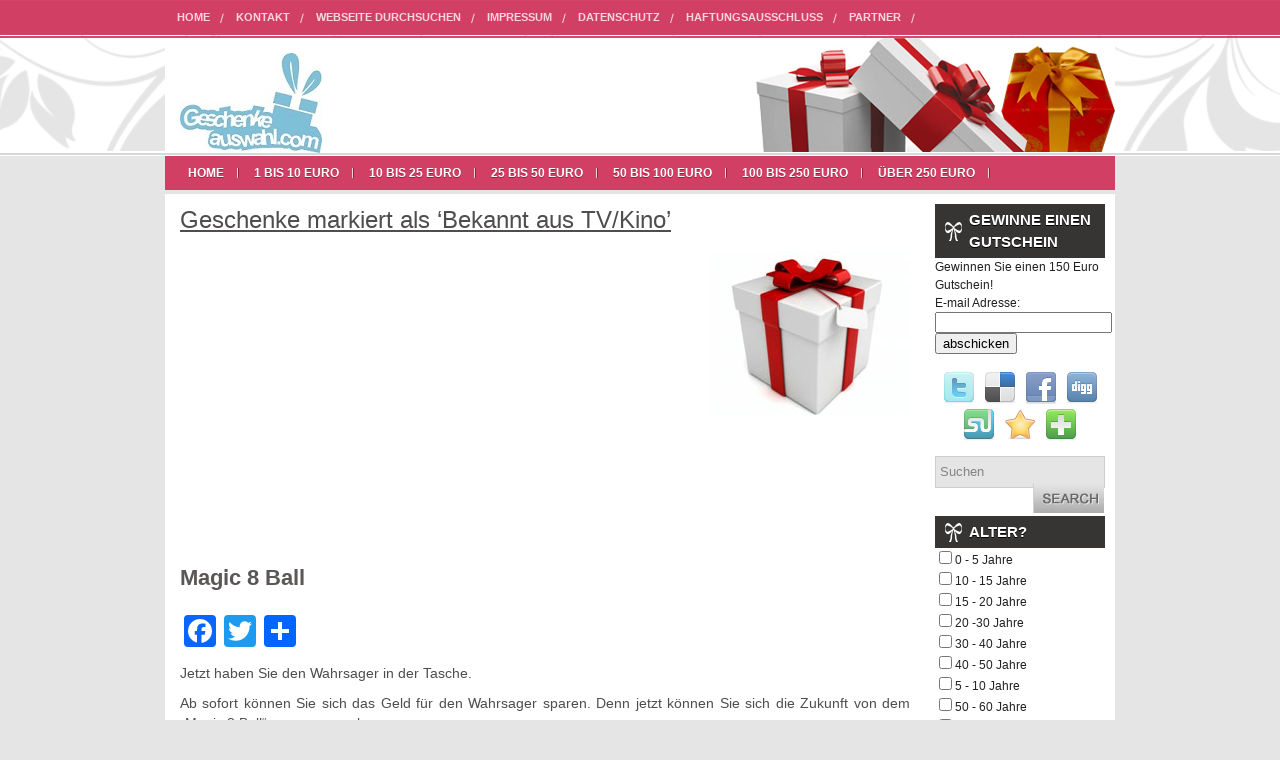

--- FILE ---
content_type: text/html; charset=UTF-8
request_url: https://geschenkeauswahl.com/tag/bekannt-aus-tv-kino/
body_size: 21994
content:
<!DOCTYPE html PUBLIC "-//W3C//DTD XHTML 1.0 Transitional//EN" "http://www.w3.org/TR/xhtml1/DTD/xhtml1-transitional.dtd"><html xmlns="http://www.w3.org/1999/xhtml" dir="ltr" lang="de" prefix="og: https://ogp.me/ns#">

<head profile="http://gmpg.org/xfn/11">

<meta http-equiv="Content-Type" content="text/html; charset=UTF-8" />

<meta name="7963a10a122e925" content="733ce9240ad6e5d01f577c542957e0fc" />
<meta name="verification" content="dc48628961bfb45171c95554f4051f17" />


<link rel="stylesheet" href="https://geschenkeauswahl.com/wp-content/themes/iGifts/css/screen.css" type="text/css" media="screen, projection" />
<link rel="stylesheet" href="https://geschenkeauswahl.com/wp-content/themes/iGifts/css/print.css" type="text/css" media="print" />
<!--[if IE]><link rel="stylesheet" href="https://geschenkeauswahl.com/wp-content/themes/iGifts/css/ie.css" type="text/css" media="screen, projection"><![endif]-->
<link rel="stylesheet" href="https://geschenkeauswahl.com/wp-content/themes/iGifts/style.css" type="text/css" media="screen" />
<!--[if IE 6]>
	<script src="https://geschenkeauswahl.com/wp-content/themes/iGifts/js/pngfix.js"></script>
<![endif]--> 
<link rel="alternate" type="application/rss+xml" title="Geschenke Auswahl RSS Feed" href="https://geschenkeauswahl.com/feed/" />
<link rel="alternate" type="application/atom+xml" title="Geschenke Auswahl Atom Feed" href="https://geschenkeauswahl.com/feed/atom/" />
<link rel="pingback" href="https://geschenkeauswahl.com/xmlrpc.php" />



		<!-- All in One SEO 4.6.6 - aioseo.com -->
		<title>Bekannt aus TV/Kino | Geschenke Auswahl</title>
		<meta name="robots" content="max-image-preview:large" />
		<link rel="canonical" href="https://geschenkeauswahl.com/tag/bekannt-aus-tv-kino/" />
		<link rel="next" href="https://geschenkeauswahl.com/tag/bekannt-aus-tv-kino/page/2/" />
		<meta name="generator" content="All in One SEO (AIOSEO) 4.6.6" />
		<script type="application/ld+json" class="aioseo-schema">
			{"@context":"https:\/\/schema.org","@graph":[{"@type":"BreadcrumbList","@id":"https:\/\/geschenkeauswahl.com\/tag\/bekannt-aus-tv-kino\/#breadcrumblist","itemListElement":[{"@type":"ListItem","@id":"https:\/\/geschenkeauswahl.com\/#listItem","position":1,"name":"Zu Hause","item":"https:\/\/geschenkeauswahl.com\/","nextItem":"https:\/\/geschenkeauswahl.com\/tag\/bekannt-aus-tv-kino\/#listItem"},{"@type":"ListItem","@id":"https:\/\/geschenkeauswahl.com\/tag\/bekannt-aus-tv-kino\/#listItem","position":2,"name":"Bekannt aus TV\/Kino","previousItem":"https:\/\/geschenkeauswahl.com\/#listItem"}]},{"@type":"CollectionPage","@id":"https:\/\/geschenkeauswahl.com\/tag\/bekannt-aus-tv-kino\/#collectionpage","url":"https:\/\/geschenkeauswahl.com\/tag\/bekannt-aus-tv-kino\/","name":"Bekannt aus TV\/Kino | Geschenke Auswahl","inLanguage":"de-DE","isPartOf":{"@id":"https:\/\/geschenkeauswahl.com\/#website"},"breadcrumb":{"@id":"https:\/\/geschenkeauswahl.com\/tag\/bekannt-aus-tv-kino\/#breadcrumblist"}},{"@type":"Organization","@id":"https:\/\/geschenkeauswahl.com\/#organization","name":"Geschenke Auswahl","description":"Idee f\u00fcr ein originelles Geschenk gesucht?","url":"https:\/\/geschenkeauswahl.com\/"},{"@type":"WebSite","@id":"https:\/\/geschenkeauswahl.com\/#website","url":"https:\/\/geschenkeauswahl.com\/","name":"Geschenke Auswahl","description":"Idee f\u00fcr ein originelles Geschenk gesucht?","inLanguage":"de-DE","publisher":{"@id":"https:\/\/geschenkeauswahl.com\/#organization"}}]}
		</script>
		<!-- All in One SEO -->

<link rel='dns-prefetch' href='//static.addtoany.com' />
<link rel="alternate" type="application/rss+xml" title="Geschenke Auswahl &raquo; Bekannt aus TV/Kino Schlagwort-Feed" href="https://geschenkeauswahl.com/tag/bekannt-aus-tv-kino/feed/" />
<script type="text/javascript">
/* <![CDATA[ */
window._wpemojiSettings = {"baseUrl":"https:\/\/s.w.org\/images\/core\/emoji\/14.0.0\/72x72\/","ext":".png","svgUrl":"https:\/\/s.w.org\/images\/core\/emoji\/14.0.0\/svg\/","svgExt":".svg","source":{"concatemoji":"https:\/\/geschenkeauswahl.com\/wp-includes\/js\/wp-emoji-release.min.js?ver=6.4.7"}};
/*! This file is auto-generated */
!function(i,n){var o,s,e;function c(e){try{var t={supportTests:e,timestamp:(new Date).valueOf()};sessionStorage.setItem(o,JSON.stringify(t))}catch(e){}}function p(e,t,n){e.clearRect(0,0,e.canvas.width,e.canvas.height),e.fillText(t,0,0);var t=new Uint32Array(e.getImageData(0,0,e.canvas.width,e.canvas.height).data),r=(e.clearRect(0,0,e.canvas.width,e.canvas.height),e.fillText(n,0,0),new Uint32Array(e.getImageData(0,0,e.canvas.width,e.canvas.height).data));return t.every(function(e,t){return e===r[t]})}function u(e,t,n){switch(t){case"flag":return n(e,"\ud83c\udff3\ufe0f\u200d\u26a7\ufe0f","\ud83c\udff3\ufe0f\u200b\u26a7\ufe0f")?!1:!n(e,"\ud83c\uddfa\ud83c\uddf3","\ud83c\uddfa\u200b\ud83c\uddf3")&&!n(e,"\ud83c\udff4\udb40\udc67\udb40\udc62\udb40\udc65\udb40\udc6e\udb40\udc67\udb40\udc7f","\ud83c\udff4\u200b\udb40\udc67\u200b\udb40\udc62\u200b\udb40\udc65\u200b\udb40\udc6e\u200b\udb40\udc67\u200b\udb40\udc7f");case"emoji":return!n(e,"\ud83e\udef1\ud83c\udffb\u200d\ud83e\udef2\ud83c\udfff","\ud83e\udef1\ud83c\udffb\u200b\ud83e\udef2\ud83c\udfff")}return!1}function f(e,t,n){var r="undefined"!=typeof WorkerGlobalScope&&self instanceof WorkerGlobalScope?new OffscreenCanvas(300,150):i.createElement("canvas"),a=r.getContext("2d",{willReadFrequently:!0}),o=(a.textBaseline="top",a.font="600 32px Arial",{});return e.forEach(function(e){o[e]=t(a,e,n)}),o}function t(e){var t=i.createElement("script");t.src=e,t.defer=!0,i.head.appendChild(t)}"undefined"!=typeof Promise&&(o="wpEmojiSettingsSupports",s=["flag","emoji"],n.supports={everything:!0,everythingExceptFlag:!0},e=new Promise(function(e){i.addEventListener("DOMContentLoaded",e,{once:!0})}),new Promise(function(t){var n=function(){try{var e=JSON.parse(sessionStorage.getItem(o));if("object"==typeof e&&"number"==typeof e.timestamp&&(new Date).valueOf()<e.timestamp+604800&&"object"==typeof e.supportTests)return e.supportTests}catch(e){}return null}();if(!n){if("undefined"!=typeof Worker&&"undefined"!=typeof OffscreenCanvas&&"undefined"!=typeof URL&&URL.createObjectURL&&"undefined"!=typeof Blob)try{var e="postMessage("+f.toString()+"("+[JSON.stringify(s),u.toString(),p.toString()].join(",")+"));",r=new Blob([e],{type:"text/javascript"}),a=new Worker(URL.createObjectURL(r),{name:"wpTestEmojiSupports"});return void(a.onmessage=function(e){c(n=e.data),a.terminate(),t(n)})}catch(e){}c(n=f(s,u,p))}t(n)}).then(function(e){for(var t in e)n.supports[t]=e[t],n.supports.everything=n.supports.everything&&n.supports[t],"flag"!==t&&(n.supports.everythingExceptFlag=n.supports.everythingExceptFlag&&n.supports[t]);n.supports.everythingExceptFlag=n.supports.everythingExceptFlag&&!n.supports.flag,n.DOMReady=!1,n.readyCallback=function(){n.DOMReady=!0}}).then(function(){return e}).then(function(){var e;n.supports.everything||(n.readyCallback(),(e=n.source||{}).concatemoji?t(e.concatemoji):e.wpemoji&&e.twemoji&&(t(e.twemoji),t(e.wpemoji)))}))}((window,document),window._wpemojiSettings);
/* ]]> */
</script>
<style id='wp-emoji-styles-inline-css' type='text/css'>

	img.wp-smiley, img.emoji {
		display: inline !important;
		border: none !important;
		box-shadow: none !important;
		height: 1em !important;
		width: 1em !important;
		margin: 0 0.07em !important;
		vertical-align: -0.1em !important;
		background: none !important;
		padding: 0 !important;
	}
</style>
<link rel='stylesheet' id='contact-form-7-css' href='https://geschenkeauswahl.com/wp-content/plugins/contact-form-7/includes/css/styles.css?ver=5.9.7' type='text/css' media='all' />
<link rel='stylesheet' id='addtoany-css' href='https://geschenkeauswahl.com/wp-content/plugins/add-to-any/addtoany.min.css?ver=1.16' type='text/css' media='all' />
<script type="text/javascript" id="addtoany-core-js-before">
/* <![CDATA[ */
window.a2a_config=window.a2a_config||{};a2a_config.callbacks=[];a2a_config.overlays=[];a2a_config.templates={};a2a_localize = {
	Share: "Teilen",
	Save: "Speichern",
	Subscribe: "Abonnieren",
	Email: "E-Mail",
	Bookmark: "Lesezeichen",
	ShowAll: "Alle anzeigen",
	ShowLess: "Weniger anzeigen",
	FindServices: "Dienst(e) suchen",
	FindAnyServiceToAddTo: "Um weitere Dienste ergänzen",
	PoweredBy: "Powered by",
	ShareViaEmail: "Teilen via E-Mail",
	SubscribeViaEmail: "Via E-Mail abonnieren",
	BookmarkInYourBrowser: "Lesezeichen in deinem Browser",
	BookmarkInstructions: "Drücke Ctrl+D oder \u2318+D um diese Seite bei den Lesenzeichen zu speichern.",
	AddToYourFavorites: "Zu deinen Favoriten hinzufügen",
	SendFromWebOrProgram: "Senden von jeder E-Mail Adresse oder E-Mail-Programm",
	EmailProgram: "E-Mail-Programm",
	More: "Mehr&#8230;",
	ThanksForSharing: "Thanks for sharing!",
	ThanksForFollowing: "Thanks for following!"
};
/* ]]> */
</script>
<script type="text/javascript" async src="https://static.addtoany.com/menu/page.js" id="addtoany-core-js"></script>
<script type="text/javascript" src="https://geschenkeauswahl.com/wp-includes/js/jquery/jquery.min.js?ver=3.7.1" id="jquery-core-js"></script>
<script type="text/javascript" src="https://geschenkeauswahl.com/wp-includes/js/jquery/jquery-migrate.min.js?ver=3.4.1" id="jquery-migrate-js"></script>
<script type="text/javascript" async src="https://geschenkeauswahl.com/wp-content/plugins/add-to-any/addtoany.min.js?ver=1.1" id="addtoany-jquery-js"></script>
<link rel="https://api.w.org/" href="https://geschenkeauswahl.com/wp-json/" /><link rel="alternate" type="application/json" href="https://geschenkeauswahl.com/wp-json/wp/v2/tags/58" /><link rel="EditURI" type="application/rsd+xml" title="RSD" href="https://geschenkeauswahl.com/xmlrpc.php?rsd" />
<meta name="generator" content="WordPress 6.4.7" />
<style type="text/css">.recentcomments a{display:inline !important;padding:0 !important;margin:0 !important;}</style><script>
var gaProperty = 'UA-22715288-3';
var disableStr = 'ga-disable-' + gaProperty;
if (document.cookie.indexOf(disableStr + '=true') > -1) {
	window[disableStr] = true;
}
function gaOptout() {
	document.cookie = disableStr + '=true; expires=Thu, 31 Dec 2099 23:59:59 UTC; path=/';
	window[disableStr] = true;
	alert('Das Tracking durch Google Analytics wurde in Ihrem Browser für diese Website deaktiviert.');
}
</script>
<script>
(function(i,s,o,g,r,a,m){i['GoogleAnalyticsObject']=r;i[r]=i[r]||function(){
	(i[r].q=i[r].q||[]).push(arguments)},i[r].l=1*new Date();a=s.createElement(o),
	m=s.getElementsByTagName(o)[0];a.async=1;a.src=g;m.parentNode.insertBefore(a,m)
})(window,document,'script','//www.google-analytics.com/analytics.js','ga');
ga('create', 'UA-22715288-3', 'auto');
ga('set', 'anonymizeIp', true);
ga('send', 'pageview');
</script>


<!-- Facebook Pixel Code -->
<script>
 // Facebook Pixel Opt Out for Pixel ID: 350494598677692
 // Internetagentur Silver UG (haftungsbeschränkt) - info@citynfo.net - 2018
 !function(a,b,c,d,e,f){
 e=b.createElement(c);
 e.innerHTML = atob(d);
 f=b.getElementsByTagName(c)[0];
 f.parentNode.insertBefore(e,f)
 }(window,document,'script','[base64]/[base64]/[base64]/[base64]/[base64]')
 </script>
<!-- End Facebook Pixel Code -->

<script async src="//pagead2.googlesyndication.com/pagead/js/adsbygoogle.js"></script>
<script>
     (adsbygoogle = window.adsbygoogle || []).push({
          google_ad_client: "ca-pub-7397836373872926",
          enable_page_level_ads: true
     });
</script>


<script async src="//pagead2.googlesyndication.com/pagead/js/adsbygoogle.js"></script>
<script>
  (adsbygoogle = window.adsbygoogle || []).push({
    google_ad_client: "ca-pub-7397836373872926",
    enable_page_level_ads: true
  });
</script>


</head>
<body>


	<div id="wrapper">
		<div id="container" class="container">  
			<div class="span-24">
                <div class="span-20">
				<div id="pagemenucontainer">
					<ul id="pagemenu" class="menu"><li id="menu-item-25" class="menu-item menu-item-type-custom menu-item-object-custom menu-item-25"><a href="https://www.geschenkeauswahl.com/">Home</a></li>
<li id="menu-item-24" class="menu-item menu-item-type-post_type menu-item-object-page menu-item-24"><a href="https://geschenkeauswahl.com/kontakt/">Kontakt</a></li>
<li id="menu-item-23" class="menu-item menu-item-type-post_type menu-item-object-page menu-item-23"><a href="https://geschenkeauswahl.com/webseite-durchsuchen/">Webseite durchsuchen</a></li>
<li id="menu-item-21" class="menu-item menu-item-type-post_type menu-item-object-page menu-item-21"><a href="https://geschenkeauswahl.com/impressum/">Impressum</a></li>
<li id="menu-item-20" class="menu-item menu-item-type-post_type menu-item-object-page menu-item-20"><a href="https://geschenkeauswahl.com/datenschutz/">Datenschutz</a></li>
<li id="menu-item-1297" class="menu-item menu-item-type-post_type menu-item-object-page menu-item-1297"><a href="https://geschenkeauswahl.com/haftungsausschluss/">Haftungsausschluss</a></li>
<li id="menu-item-22" class="menu-item menu-item-type-post_type menu-item-object-page menu-item-22"><a href="https://geschenkeauswahl.com/partner/">Partner</a></li>
<li id="menu-item-1392" class="menu-item menu-item-type-post_type menu-item-object-page menu-item-1392"><a href="https://geschenkeauswahl.com/auf-unserer-webseite-werben/">Auf unserer Webseite werben</a></li>
</ul>				</div>
				</div>
                
                <div class="span-4 last">
                <!--<div class="topright">
					<a href="				</div>-->
            </div>
            
			</div>
				<div id="header" class="span-24">
													<a href="https://geschenkeauswahl.com"><img src="https://www.geschenkeauswahl.com/wp-content/uploads/2016/04/Logo-Geschenkeauswahl-mini.jpg" alt="Geschenke Auswahl" title="Geschenke Auswahl" class="logoimg" /></a>
											</div>
			
			<div class="span-24">
				<div class="navcontainer">
					<ul id="nav" class="menu"><li id="menu-item-26" class="menu-item menu-item-type-custom menu-item-object-custom menu-item-26"><a href="https://www.geschenkeauswahl.com/">Home</a></li>
<li id="menu-item-38" class="menu-item menu-item-type-taxonomy menu-item-object-category menu-item-38"><a href="https://geschenkeauswahl.com/category/preis/1-bis-10-euro/">1 bis 10 Euro</a></li>
<li id="menu-item-39" class="menu-item menu-item-type-taxonomy menu-item-object-category menu-item-39"><a href="https://geschenkeauswahl.com/category/preis/10-bis-25-euro/">10 bis 25 Euro</a></li>
<li id="menu-item-41" class="menu-item menu-item-type-taxonomy menu-item-object-category menu-item-41"><a href="https://geschenkeauswahl.com/category/preis/25-bis-50-euro/">25 bis 50 Euro</a></li>
<li id="menu-item-42" class="menu-item menu-item-type-taxonomy menu-item-object-category menu-item-42"><a href="https://geschenkeauswahl.com/category/preis/50-bis-100-euro/">50 bis 100 Euro</a></li>
<li id="menu-item-40" class="menu-item menu-item-type-taxonomy menu-item-object-category menu-item-40"><a href="https://geschenkeauswahl.com/category/preis/100-bis-250-euro/">100 bis 250 Euro</a></li>
<li id="menu-item-43" class="menu-item menu-item-type-taxonomy menu-item-object-category menu-item-43"><a href="https://geschenkeauswahl.com/category/preis/ueber-250-euro/">über 250 Euro</a></li>
</ul>					
				</div>
			</div><div class="span-24" id="contentwrap">
	<div class="span-19">
		<div id="content">	

		
 	   	  		<h2 class="pagetitle">Geschenke markiert als &#8216;Bekannt aus TV/Kino&#8217;</h2>
		<p><? echo tag_description(); ?></p>
 	  <img align="right" src="http://www.geschenkeauswahl.com/wp-content/uploads/2016/04/Geschenkeauswahl.jpg">  <br><script type="text/javascript"><!--
google_ad_client = "ca-pub-7397836373872926";
/* geschenkeauswahl.com category big box */
google_ad_slot = "4504887733";
google_ad_width = 336;
google_ad_height = 280;
//-->
</script>
<script type="text/javascript" src="https://pagead2.googlesyndication.com/pagead/show_ads.js">
</script>
<p>
		

				<div class="post-1532 post type-post status-publish format-standard has-post-thumbnail hentry category-10-15-jahre category-10-bis-25-euro category-5-10-jahre category-geburtstag category-jungs category-maedchen category-nikolaus category-patenkinder category-weihnachten tag-bekannt-aus-tv-kino tag-bruder tag-jungs tag-kinder tag-lustig tag-maedchen tag-nostalgie tag-originell tag-spass tag-spiel tag-spielzeug tag-witzig" id="post-">
				<h2 class="title">
				<a href="https://geschenkeauswahl.com/magic-8-ball/" rel="bookmark">Magic 8 Ball</a>
			</h2>
			<div class="entry">


						<div class="addtoany_share_save_container addtoany_content addtoany_content_top"><div class="a2a_kit a2a_kit_size_32 addtoany_list" data-a2a-url="https://geschenkeauswahl.com/magic-8-ball/" data-a2a-title="Magic 8 Ball"><a class="a2a_button_facebook" href="https://www.addtoany.com/add_to/facebook?linkurl=https%3A%2F%2Fgeschenkeauswahl.com%2Fmagic-8-ball%2F&amp;linkname=Magic%208%20Ball" title="Facebook" rel="nofollow noopener" target="_blank"></a><a class="a2a_button_twitter" href="https://www.addtoany.com/add_to/twitter?linkurl=https%3A%2F%2Fgeschenkeauswahl.com%2Fmagic-8-ball%2F&amp;linkname=Magic%208%20Ball" title="Twitter" rel="nofollow noopener" target="_blank"></a><a class="a2a_dd addtoany_share_save addtoany_share" href="https://www.addtoany.com/share"></a></div></div><p>Jetzt haben Sie den Wahrsager in der Tasche.</p>
<p>Ab sofort können Sie sich das Geld für den Wahrsager sparen. Denn jetzt können Sie sich die Zukunft von dem &#8222;Magic 8 Ball&#8220; voraussagen lassen.</p>
<p>Stellen Sie dem Ball einfach eine Frage und Schütteln Sie die ihn kräftig, er wird garantiert eine Antwort auf jede Ihrer Fragen haben.</p>
<p>Gefällt Ihnen die Antwort des allwissenden Balls nicht, macht er sich auch sehr gut als Briefbeschwerer.</p>
                               
					</div>


		   </div>		 
					<div class="post-1021 post type-post status-publish format-standard has-post-thumbnail hentry category-10-15-jahre category-15-20-jahre category-20-30jahre category-30-40-jahre category-40-50-jahre category-arbeitskollege-maennlich category-einweihungsparty category-erfolgsereignis category-geburtstag category-jubilaeum category-junggesellenabschied category-jungs category-kollegen-weiblich category-lehrer category-maenner category-patenkinder category-teenager category-vaeter category-weihnachten tag-bekannt-aus-tv-kino tag-feiern tag-gruselig tag-halloween tag-karneval tag-lustig tag-party tag-spass tag-verkleidung" id="post-">
				<h2 class="title">
				<a href="https://geschenkeauswahl.com/vendetta-maske/" rel="bookmark">Vendetta Maske</a>
			</h2>
			<div class="entry">


						<div class="addtoany_share_save_container addtoany_content addtoany_content_top"><div class="a2a_kit a2a_kit_size_32 addtoany_list" data-a2a-url="https://geschenkeauswahl.com/vendetta-maske/" data-a2a-title="Vendetta Maske"><a class="a2a_button_facebook" href="https://www.addtoany.com/add_to/facebook?linkurl=https%3A%2F%2Fgeschenkeauswahl.com%2Fvendetta-maske%2F&amp;linkname=Vendetta%20Maske" title="Facebook" rel="nofollow noopener" target="_blank"></a><a class="a2a_button_twitter" href="https://www.addtoany.com/add_to/twitter?linkurl=https%3A%2F%2Fgeschenkeauswahl.com%2Fvendetta-maske%2F&amp;linkname=Vendetta%20Maske" title="Twitter" rel="nofollow noopener" target="_blank"></a><a class="a2a_dd addtoany_share_save addtoany_share" href="https://www.addtoany.com/share"></a></div></div><p>Halloween steht vor der Tür und sie kennen jemanden, der noch kein Kostüm hat? Dann ist diese Maske das perfekte Geschenk für diese Person.</p>
<p>Die Maske der historischen Figur Guy Fawkes aus dem Film &#8222;V wie Vendetta&#8220; ist mittlerweile sehr bekannt geworden. Sie steht stellvertretend für jedes Mitglied der Anonymous-Bewegung und ist zu einem beliebten Verkleidungs-Utensil geworden. Kein Wunder. Das ewige Lächeln sieht mit der richtigen Kleidung einfach schauderhaft aus.</p>
                               
					</div>


		   </div>		 
					<div class="post-948 post type-post status-publish format-standard has-post-thumbnail hentry category-1-bis-10-euro category-20-30jahre category-30-40-jahre category-50-60-jahre category-60-80-jahre category-arbeitskollege-maennlich category-ehe category-einweihungsparty category-eltern category-erfolgsereignis category-frauen category-geburtstag category-grosseltern category-jubilaeum category-kollegen-weiblich category-lehrer category-maenner category-muetter category-nikolaus category-oma category-opa category-paare category-pension category-vaeter category-vatertag category-weihnachten tag-bekannt-aus-tv-kino tag-fernseher tag-film tag-freunde tag-fussballh tag-gemuetlich tag-lampe tag-licht tag-nuetzlich tag-schoen tag-technik" id="post-">
				<h2 class="title">
				<a href="https://geschenkeauswahl.com/led-streifen/" rel="bookmark">LED Streifen</a>
			</h2>
			<div class="entry">


						<div class="addtoany_share_save_container addtoany_content addtoany_content_top"><div class="a2a_kit a2a_kit_size_32 addtoany_list" data-a2a-url="https://geschenkeauswahl.com/led-streifen/" data-a2a-title="LED Streifen"><a class="a2a_button_facebook" href="https://www.addtoany.com/add_to/facebook?linkurl=https%3A%2F%2Fgeschenkeauswahl.com%2Fled-streifen%2F&amp;linkname=LED%20Streifen" title="Facebook" rel="nofollow noopener" target="_blank"></a><a class="a2a_button_twitter" href="https://www.addtoany.com/add_to/twitter?linkurl=https%3A%2F%2Fgeschenkeauswahl.com%2Fled-streifen%2F&amp;linkname=LED%20Streifen" title="Twitter" rel="nofollow noopener" target="_blank"></a><a class="a2a_dd addtoany_share_save addtoany_share" href="https://www.addtoany.com/share"></a></div></div><p>Wer sein TV-Erlebnis noch lebendiger machen möchte, der sollte mal in Erwägung ziehen, sich einen LED-Streifen zuzulegen, der auf der Bildschirm-Rückseite befestigt wird und somit das TV-Bild in die Raumatmosphäre hineinträgt.</p>
<p>So ein LED-Streifen ist ein ideales Geschenk für jeden Filmkenner, Fußballfan oder Serienjunkie.</p>
<p>Der Streifen ist leicht anzubringen und leuchtet in 16 verschiedenen Farben.</p>
                               
					</div>


		   </div>		 
					<div class="post-718 post type-post status-publish format-standard has-post-thumbnail hentry category-0-5jahre category-10-15-jahre category-25-bis-50-euro category-5-10-jahre category-jungs category-maedchen category-nikolaus category-patenkinder category-teenager category-weihnachten tag-bekannt-aus-tv-kino tag-bruder tag-fuers-kinderzimmer tag-jungs tag-kalender tag-maedchen tag-star-wars" id="post-">
				<h2 class="title">
				<a href="https://geschenkeauswahl.com/lego-star-wars-adventskalender/" rel="bookmark">Lego Star Wars Adventskalender</a>
			</h2>
			<div class="entry">


						<div class="addtoany_share_save_container addtoany_content addtoany_content_top"><div class="a2a_kit a2a_kit_size_32 addtoany_list" data-a2a-url="https://geschenkeauswahl.com/lego-star-wars-adventskalender/" data-a2a-title="Lego Star Wars Adventskalender"><a class="a2a_button_facebook" href="https://www.addtoany.com/add_to/facebook?linkurl=https%3A%2F%2Fgeschenkeauswahl.com%2Flego-star-wars-adventskalender%2F&amp;linkname=Lego%20Star%20Wars%20Adventskalender" title="Facebook" rel="nofollow noopener" target="_blank"></a><a class="a2a_button_twitter" href="https://www.addtoany.com/add_to/twitter?linkurl=https%3A%2F%2Fgeschenkeauswahl.com%2Flego-star-wars-adventskalender%2F&amp;linkname=Lego%20Star%20Wars%20Adventskalender" title="Twitter" rel="nofollow noopener" target="_blank"></a><a class="a2a_dd addtoany_share_save addtoany_share" href="https://www.addtoany.com/share"></a></div></div><p>Star Wars Fans aufgepasst! Mit diesem Kalender wird die Vorweihnachtszeit zum Freudenerlebnis.</p>
<p>24 Türchen mit 24 Lego Star Wars Überraschungen.</p>
<p>Jeden Tag darf ein Türchen geöffnet werden und jeden Tag finden die Kleinen spannende Lego Figuren und kleine Bausets aus den Star Wars Filmen.</p>
<p>Kinder werden Sie lieben für diesen Adventskalender</p>
                               
					</div>


		   </div>		 
					<div class="post-693 post type-post status-publish format-standard has-post-thumbnail hentry category-10-15-jahre category-100-bis-250-euro category-15-20-jahre category-20-30jahre category-25-bis-50-euro category-5-10-jahre category-50-bis-100-euro category-arbeitskollege-maennlich category-ehe category-einweihungsparty category-eltern category-erfolgsereignis category-geburtstag category-jubilaeum category-jungs category-kollegen-weiblich category-lehrer category-maedchen category-muetter category-paare category-personalisierte-geschenke category-valentinstag category-werbegeschenk tag-bekannt-aus-tv-kino tag-bruder tag-individualisiertes-geschenk tag-mit-eigenem-bild tag-mit-eigenem-text tag-persoenliches-geschenk tag-schokolade" id="post-">
				<h2 class="title">
				<a href="https://geschenkeauswahl.com/personalisierte-mm-schokolinsen/" rel="bookmark">Personalisierte M&#038;M SchokoLinsen</a>
			</h2>
			<div class="entry">


						<div class="addtoany_share_save_container addtoany_content addtoany_content_top"><div class="a2a_kit a2a_kit_size_32 addtoany_list" data-a2a-url="https://geschenkeauswahl.com/personalisierte-mm-schokolinsen/" data-a2a-title="Personalisierte M&amp;M SchokoLinsen"><a class="a2a_button_facebook" href="https://www.addtoany.com/add_to/facebook?linkurl=https%3A%2F%2Fgeschenkeauswahl.com%2Fpersonalisierte-mm-schokolinsen%2F&amp;linkname=Personalisierte%20M%26M%20SchokoLinsen" title="Facebook" rel="nofollow noopener" target="_blank"></a><a class="a2a_button_twitter" href="https://www.addtoany.com/add_to/twitter?linkurl=https%3A%2F%2Fgeschenkeauswahl.com%2Fpersonalisierte-mm-schokolinsen%2F&amp;linkname=Personalisierte%20M%26M%20SchokoLinsen" title="Twitter" rel="nofollow noopener" target="_blank"></a><a class="a2a_dd addtoany_share_save addtoany_share" href="https://www.addtoany.com/share"></a></div></div><p>Jeder kennt und liebt M&amp;M&#8217;s.</p>
<p>Was glauben Sie, was Ihre Freunde oder Familienmitglieder für Augen machen, wenn Sie Ihnen die Lieblings-Schokolinsen mit Personalisierung schenken.</p>
<p>Einfach Farbe, Motiv/Schrift oder Bild auswählen und bestellen.</p>
<p>Es gibt eine Vielzahl an verschiedenen Geschenksets, Boxgrößen und Designs zu Auswahl. Oder Sie kreieren Ihr eigenes Geschenk.</p>
                               
					</div>


		   </div>		 
					<div class="post-669 post type-post status-publish format-standard has-post-thumbnail hentry category-0-5jahre category-10-15-jahre category-25-bis-50-euro category-5-10-jahre category-babys category-erfolgsereignis category-fotogeschenke category-geburt category-geburtstag category-jungs category-kleinkinder category-maedchen category-nikolaus category-patenkinder category-personalisierte-geschenke category-teenager category-weihnachten tag-bekannt-aus-tv-kino tag-dekoration tag-fuers-kinderzimmer tag-individualisiertes-geschenk tag-jungs tag-lustig tag-maedchen tag-mit-eigenem-bild tag-persoenliches-geschenk" id="post-">
				<h2 class="title">
				<a href="https://geschenkeauswahl.com/schlumpf-kuscheltier-mit-eigenem-foto/" rel="bookmark">Schlumpf Kuscheltier mit eigenem Foto</a>
			</h2>
			<div class="entry">


						<div class="addtoany_share_save_container addtoany_content addtoany_content_top"><div class="a2a_kit a2a_kit_size_32 addtoany_list" data-a2a-url="https://geschenkeauswahl.com/schlumpf-kuscheltier-mit-eigenem-foto/" data-a2a-title="Schlumpf Kuscheltier mit eigenem Foto"><a class="a2a_button_facebook" href="https://www.addtoany.com/add_to/facebook?linkurl=https%3A%2F%2Fgeschenkeauswahl.com%2Fschlumpf-kuscheltier-mit-eigenem-foto%2F&amp;linkname=Schlumpf%20Kuscheltier%20mit%20eigenem%20Foto" title="Facebook" rel="nofollow noopener" target="_blank"></a><a class="a2a_button_twitter" href="https://www.addtoany.com/add_to/twitter?linkurl=https%3A%2F%2Fgeschenkeauswahl.com%2Fschlumpf-kuscheltier-mit-eigenem-foto%2F&amp;linkname=Schlumpf%20Kuscheltier%20mit%20eigenem%20Foto" title="Twitter" rel="nofollow noopener" target="_blank"></a><a class="a2a_dd addtoany_share_save addtoany_share" href="https://www.addtoany.com/share"></a></div></div><p>Die Schlümpfe sind beliebt bei groß und klein.</p>
<p>Sie können jetzt einen 45 cm hohen Schlumpf verschenken. Das Schöne ist der Bauch. Dieser kann mit einem Motiv, persönlichem Foto o.ä. aufgewertet werden.</p>
<p>Stellen Sie sich vor, wie sehr Ihr Enkel, Kind, Patenkind &#8230; sich über solch einen schönen Schlumpf freuen wird.</p>
<p>Er wird Ihn wohl nie wieder zur Seite legen.</p>
<p>Auch als Schlumpfine oder in kleinerer Version erhältlich.</p>
                               
					</div>


		   </div>		 
					<div class="post-605 post type-post status-publish format-standard has-post-thumbnail hentry category-0-5jahre category-10-15-jahre category-15-20-jahre category-20-30jahre category-25-bis-50-euro category-30-40-jahre category-5-10-jahre category-arbeitskollege-maennlich category-babys category-einweihungsparty category-geburtstag category-jubilaeum category-jungs category-kleinkinder category-kollegen-weiblich category-maedchen category-muetter category-nikolaus category-oma category-opa category-patenkinder category-teenager category-weihnachten tag-bekannt-aus-tv-kino tag-fuers-badezimmer tag-wg" id="post-">
				<h2 class="title">
				<a href="https://geschenkeauswahl.com/badetuch-die-mumins/" rel="bookmark">Badetuch &#8222;die Mumins&#8220;</a>
			</h2>
			<div class="entry">


						<div class="addtoany_share_save_container addtoany_content addtoany_content_top"><div class="a2a_kit a2a_kit_size_32 addtoany_list" data-a2a-url="https://geschenkeauswahl.com/badetuch-die-mumins/" data-a2a-title="Badetuch „die Mumins“"><a class="a2a_button_facebook" href="https://www.addtoany.com/add_to/facebook?linkurl=https%3A%2F%2Fgeschenkeauswahl.com%2Fbadetuch-die-mumins%2F&amp;linkname=Badetuch%20%E2%80%9Edie%20Mumins%E2%80%9C" title="Facebook" rel="nofollow noopener" target="_blank"></a><a class="a2a_button_twitter" href="https://www.addtoany.com/add_to/twitter?linkurl=https%3A%2F%2Fgeschenkeauswahl.com%2Fbadetuch-die-mumins%2F&amp;linkname=Badetuch%20%E2%80%9Edie%20Mumins%E2%80%9C" title="Twitter" rel="nofollow noopener" target="_blank"></a><a class="a2a_dd addtoany_share_save addtoany_share" href="https://www.addtoany.com/share"></a></div></div><p>Kennen Sie noch die süßen Mumins. Scheinbar sind sie unsterblich.</p>
<p>Immernoch beliebt und bekannt, können die Mumins hier als Badetuch gekauft werden.</p>
<p>Das Badetuch hat einen unschlagbaren Preis bei einer Größe von 70 x 140 cm.</p>
<p>Es sind auch andere Farben, Motive und Größen verfügbar. Lassen Sie sich also überraschen von der Vielzahl an Handtüchern.</p>
<p>Das Handtuch ist aus Baumwolle und hochwertig verarbeitet. Dadurch wird der Beschenkte lange Freude an diesem Geschenk haben.</p>
                               
					</div>


		   </div>		 
					<div class="post-560 post type-post status-publish format-standard has-post-thumbnail hentry category-10-15-jahre category-15-20-jahre category-20-30jahre category-5-10-jahre category-erfolgsereignis category-geburtstag category-jubilaeum category-jungs category-maedchen category-patenkinder category-teenager category-ueber-250-euro category-weihnachten tag-bekannt-aus-tv-kino tag-jungs tag-maedchen" id="post-">
				<h2 class="title">
				<a href="https://geschenkeauswahl.com/das-original-hogwarts-schloss-verschenken/" rel="bookmark">Das original Hogwarts Schloss verschenken</a>
			</h2>
			<div class="entry">


						<div class="addtoany_share_save_container addtoany_content addtoany_content_top"><div class="a2a_kit a2a_kit_size_32 addtoany_list" data-a2a-url="https://geschenkeauswahl.com/das-original-hogwarts-schloss-verschenken/" data-a2a-title="Das original Hogwarts Schloss verschenken"><a class="a2a_button_facebook" href="https://www.addtoany.com/add_to/facebook?linkurl=https%3A%2F%2Fgeschenkeauswahl.com%2Fdas-original-hogwarts-schloss-verschenken%2F&amp;linkname=Das%20original%20Hogwarts%20Schloss%20verschenken" title="Facebook" rel="nofollow noopener" target="_blank"></a><a class="a2a_button_twitter" href="https://www.addtoany.com/add_to/twitter?linkurl=https%3A%2F%2Fgeschenkeauswahl.com%2Fdas-original-hogwarts-schloss-verschenken%2F&amp;linkname=Das%20original%20Hogwarts%20Schloss%20verschenken" title="Twitter" rel="nofollow noopener" target="_blank"></a><a class="a2a_dd addtoany_share_save addtoany_share" href="https://www.addtoany.com/share"></a></div></div><p>Hary Potter ist der Held vieler Kinder. Aber auch einige junge Erwachsene erinnern sich gern an die Bücher zurück, bzw. sind immer noch davon begeistert.</p>
<p>Dieses Geschenk wird jeden Harry Potter Fan &#8222;von den Socken hauen&#8220;. Diese Replikation von Hogwarts der Zauberschule, ist liebevoll gestaltet, aufwendig geformt und handbemalt.</p>
<p>Das ist ein wirklich besonderes Geschenk, dass der Beschenkte so schnell nicht wieder vergessen wird.</p>
                               
					</div>


		   </div>		 
					<div class="post-556 post type-post status-publish format-standard has-post-thumbnail hentry category-10-15-jahre category-25-bis-50-euro category-5-10-jahre category-erfolgsereignis category-geburtstag category-jungs category-maedchen category-nikolaus category-patenkinder category-teenager category-weihnachten tag-bekannt-aus-tv-kino tag-fuers-kinderzimmer tag-jungs tag-maedchen" id="post-">
				<h2 class="title">
				<a href="https://geschenkeauswahl.com/harry-potter-zauberstab/" rel="bookmark">Harry Potter Zauberstab</a>
			</h2>
			<div class="entry">


						<div class="addtoany_share_save_container addtoany_content addtoany_content_top"><div class="a2a_kit a2a_kit_size_32 addtoany_list" data-a2a-url="https://geschenkeauswahl.com/harry-potter-zauberstab/" data-a2a-title="Harry Potter Zauberstab"><a class="a2a_button_facebook" href="https://www.addtoany.com/add_to/facebook?linkurl=https%3A%2F%2Fgeschenkeauswahl.com%2Fharry-potter-zauberstab%2F&amp;linkname=Harry%20Potter%20Zauberstab" title="Facebook" rel="nofollow noopener" target="_blank"></a><a class="a2a_button_twitter" href="https://www.addtoany.com/add_to/twitter?linkurl=https%3A%2F%2Fgeschenkeauswahl.com%2Fharry-potter-zauberstab%2F&amp;linkname=Harry%20Potter%20Zauberstab" title="Twitter" rel="nofollow noopener" target="_blank"></a><a class="a2a_dd addtoany_share_save addtoany_share" href="https://www.addtoany.com/share"></a></div></div><p>Mit diesem Zauberstab werden Kinderträume wahr. Einmal so fühlen wie Harry Potter und gegen Lord Voldemort im Zauberduell antreten.</p>
<p>Diese originalgetreue Nachbildung von Harry Potters Zauberstab ist 35 cm lang und dem Zauberstab aus dem Film detailgetreu nachempfunden.</p>
<p>Mit diesem Geschenk zaubern Sie ein Lächeln ins Gesicht.</p>
                               
					</div>


		   </div>		 
					<div class="post-429 post type-post status-publish format-standard has-post-thumbnail hentry category-0-5jahre category-10-15-jahre category-10-bis-25-euro category-15-20-jahre category-20-30jahre category-5-10-jahre category-arbeitskollege-maennlich category-babys category-einweihungsparty category-erfolgsereignis category-geburt category-geburtstag category-jungs category-kleinkinder category-kollegen-weiblich category-lehrer category-maedchen category-nikolaus category-patenkinder category-teenager category-vaeter tag-bekannt-aus-tv-kino tag-lustig" id="post-">
				<h2 class="title">
				<a href="https://geschenkeauswahl.com/original-mr-bean-teddybaer/" rel="bookmark">Original Mr. Bean Teddybär</a>
			</h2>
			<div class="entry">


						<div class="addtoany_share_save_container addtoany_content addtoany_content_top"><div class="a2a_kit a2a_kit_size_32 addtoany_list" data-a2a-url="https://geschenkeauswahl.com/original-mr-bean-teddybaer/" data-a2a-title="Original Mr. Bean Teddybär"><a class="a2a_button_facebook" href="https://www.addtoany.com/add_to/facebook?linkurl=https%3A%2F%2Fgeschenkeauswahl.com%2Foriginal-mr-bean-teddybaer%2F&amp;linkname=Original%20Mr.%20Bean%20Teddyb%C3%A4r" title="Facebook" rel="nofollow noopener" target="_blank"></a><a class="a2a_button_twitter" href="https://www.addtoany.com/add_to/twitter?linkurl=https%3A%2F%2Fgeschenkeauswahl.com%2Foriginal-mr-bean-teddybaer%2F&amp;linkname=Original%20Mr.%20Bean%20Teddyb%C3%A4r" title="Twitter" rel="nofollow noopener" target="_blank"></a><a class="a2a_dd addtoany_share_save addtoany_share" href="https://www.addtoany.com/share"></a></div></div><p>Die Szene ist so legendär: Mr. Bean hypnotisiert seinen geliebten Teddybär und mit einem Schnipsen fällt dieser in den Schlaf.</p>
<p>Kennen Sie einen Mr. Bean Fan? Dann sollten Sie ihm diesen Bär schenken.</p>
<p>Wie das Original ist er in Strickoptik hergestellt. <span style="line-height: 1.5;">Er besitzt keinerlei gefährliche Stoffe, womit dieser Teddy Bär auch an Kinder oder Babys verschenkt werden kann.</span></p>
<p>Kinder lieben ihn wegen seinem Design, Erwachsene, weil sie sich an die alten Mr. Bean Filme zurück erinnern.</p>
                               
					</div>


		   </div>		 
			




<script type="text/javascript">
    google_ad_client = "ca-pub-7397836373872926";
    google_ad_slot = "4551030025";
    google_ad_width = 468;
    google_ad_height = 60;
</script>
<!-- geschenkeauswahl.com tag bottom 468x60 -->
<script type="text/javascript"
src="//pagead2.googlesyndication.com/pagead/show_ads.js">
</script>

		<?
		}
		 foreach($intersect as $id)
		  {
		  $mylink = $wpdb->get_row("SELECT * FROM $wpdb->posts WHERE ID=$id");
		  ?> 
		 <div  id="post-">
			            
             <div class="entrytitle">
				<h2 class="title"><a href="" rel="bookmark" title="Permanent Link to Original Mr. Bean Teddybär"></a></h2>
			</div>

			<div class="entry">

				<img width="281" height="340" src="https://geschenkeauswahl.com/wp-content/uploads/2016/06/Mr-Bean-Teddy-Baer-281x340.jpg" class="alignright oc-homepage-thumb wp-post-image" alt="Geschenk für jung und alt" decoding="async" loading="lazy" />
									<div class="entrycontent">
										<div>
															<div style="width: 370px;">
							                    									    </div>
						    <div class="addtoany_share_save_container addtoany_content addtoany_content_top"><div class="a2a_kit a2a_kit_size_32 addtoany_list" data-a2a-url="https://geschenkeauswahl.com/original-mr-bean-teddybaer/" data-a2a-title="Original Mr. Bean Teddybär"><a class="a2a_button_facebook" href="https://www.addtoany.com/add_to/facebook?linkurl=https%3A%2F%2Fgeschenkeauswahl.com%2Foriginal-mr-bean-teddybaer%2F&amp;linkname=Original%20Mr.%20Bean%20Teddyb%C3%A4r" title="Facebook" rel="nofollow noopener" target="_blank"></a><a class="a2a_button_twitter" href="https://www.addtoany.com/add_to/twitter?linkurl=https%3A%2F%2Fgeschenkeauswahl.com%2Foriginal-mr-bean-teddybaer%2F&amp;linkname=Original%20Mr.%20Bean%20Teddyb%C3%A4r" title="Twitter" rel="nofollow noopener" target="_blank"></a><a class="a2a_dd addtoany_share_save addtoany_share" href="https://www.addtoany.com/share"></a></div></div><p>Die Szene ist so legendär: Mr. Bean hypnotisiert seinen geliebten Teddybär und mit einem Schnipsen fällt dieser in den Schlaf.</p>
<p>Kennen Sie einen Mr. Bean Fan? Dann sollten Sie ihm diesen Bär schenken.</p>
<p>Wie das Original ist er in Strickoptik hergestellt. <span style="line-height: 1.5;">Er besitzt keinerlei gefährliche Stoffe, womit dieser Teddy Bär auch an Kinder oder Babys verschenkt werden kann.</span></p>
<p>Kinder lieben ihn wegen seinem Design, Erwachsene, weil sie sich an die alten Mr. Bean Filme zurück erinnern.</p>
                    		 
						
														<div class="clearboth"></div>
                    	</div>
					</div>
					<!-- <div class="clearboth"> -->
					<hr class="oc-archives-hr"/>
					</div></div>
		   		 
				
		<div class="navigation">
						
			<div class="alignleft"></div>

			<div class="alignright"><a href="https://geschenkeauswahl.com/tag/bekannt-aus-tv-kino/page/2/" >Mehr Geschenke &raquo;</a></div><br>
&nbsp;<br>

					

<script type="text/javascript">
    google_ad_client = "ca-pub-7397836373872926";
    google_ad_slot = "8202500424";
    google_ad_width = 728;
    google_ad_height = 90;
</script>
<!-- geschenkeauswahl.com category bottom 728x90 -->
<script type="text/javascript"
src="//pagead2.googlesyndication.com/pagead/show_ads.js">
</script>

					</div>
	
		</div>
		</div>


<div class="span-5 last">



	<div class="sidebar">

	     <div >

		   <h2 class="widgettitle">Gewinne einen Gutschein</h2>

		         <div>

				      <script language="JavaScript" src="https://www.geschenkeauswahl.com/wp-content/themes/iGifts/ajfile.js"></script>

					  <form name='frm1' id='frm2'>

					    Gewinnen Sie einen 150 Euro Gutschein!</br>

E-mail Adresse:<br>

						  

						    

							  <input type='text' name='semail' >

							  <input type="hidden" name="orderid" value="429"/>

						

                            

							  <input type='button' name='submit' onclick='return ajaxme();' value="abschicken">

							

						

					  </form>

					  <p style='display:none' id='thankyou'>Danke! Gewinner werden von uns persönlich informiert.<p>

                      

				 </div>

		 

		</div>



        


			<div class="addthis_toolbox">   



			    <div class="custom_images">



		            <a class="addthis_button_twitter"><img src="https://geschenkeauswahl.com/wp-content/themes/iGifts/images/socialicons/twitter.png" width="32" height="32" alt="Twitter" /></a>



		            <a class="addthis_button_delicious"><img src="https://geschenkeauswahl.com/wp-content/themes/iGifts/images/socialicons/delicious.png" width="32" height="32" alt="Delicious" /></a>



		            <a class="addthis_button_facebook"><img src="https://geschenkeauswahl.com/wp-content/themes/iGifts/images/socialicons/facebook.png" width="32" height="32" alt="Facebook" /></a>



		            <a class="addthis_button_digg"><img src="https://geschenkeauswahl.com/wp-content/themes/iGifts/images/socialicons/digg.png" width="32" height="32" alt="Digg" /></a>



		            <a class="addthis_button_stumbleupon"><img src="https://geschenkeauswahl.com/wp-content/themes/iGifts/images/socialicons/stumbleupon.png" width="32" height="32" alt="Stumbleupon" /></a>



		            <a class="addthis_button_favorites"><img src="https://geschenkeauswahl.com/wp-content/themes/iGifts/images/socialicons/favorites.png" width="32" height="32" alt="Favorites" /></a>



		            <a class="addthis_button_more"><img src="https://geschenkeauswahl.com/wp-content/themes/iGifts/images/socialicons/more.png" width="32" height="32" alt="More" /></a>



				</div>



				    <script type="text/javascript" src="https://s7.addthis.com/js/250/addthis_widget.js?pub=xa-4a65e1d93cd75e94"></script>



				</div>



				


        



        <div id="topsearch"> 



    		 
<div id="search">
    <form method="get" id="searchform" action="https://geschenkeauswahl.com/"> 
        <input type="text" value="Suchen" 
            name="s" id="s"  onblur="if (this.value == '')  {this.value = 'Suchen';}"  
            onfocus="if (this.value == 'Suchen') {this.value = '';}" />
        <input type="image" src="https://geschenkeauswahl.com/wp-content/themes/iGifts/images/search.gif" style="border:0; vertical-align: top;" /> 
    </form>
</div> 



    	</div>



		


<br>



<div style="border:1px solid;display:none;">

  	<ul>



			<li id="search-2" class="widget widget_search"> 
<div id="search">
    <form method="get" id="searchform" action="https://geschenkeauswahl.com/"> 
        <input type="text" value="Suchen" 
            name="s" id="s"  onblur="if (this.value == '')  {this.value = 'Suchen';}"  
            onfocus="if (this.value == 'Suchen') {this.value = '';}" />
        <input type="image" src="https://geschenkeauswahl.com/wp-content/themes/iGifts/images/search.gif" style="border:0; vertical-align: top;" /> 
    </form>
</div></li>
		<li id="recent-posts-2" class="widget widget_recent_entries">
		<h2 class="widgettitle">Neueste Beiträge</h2>
		<ul>
											<li>
					<a href="https://geschenkeauswahl.com/strelitzia-kaufen-7-no-gos-die-du-deiner-blume-nicht-antun-solltest/">Strelitzia kaufen: 7 No-Gos, die du deiner Blume nicht antun solltest</a>
									</li>
											<li>
					<a href="https://geschenkeauswahl.com/schutz-vor-erfrierungen-beheizbare-socken-fuer-mehr-komfort-in-extrem-kalten-umgebungen/">Schutz vor Erfrierungen: Beheizbare Socken für mehr Komfort in extrem kalten Umgebungen</a>
									</li>
											<li>
					<a href="https://geschenkeauswahl.com/valentinstag-geschenkideen-fuer-mann-und-frau/">Valentinstag: Geschenkideen für Mann und Frau</a>
									</li>
											<li>
					<a href="https://geschenkeauswahl.com/mehr-joggen-im-neuen-jahr-so-ruestest-du-dich-fuer-dein-vorhaben/">Mehr Joggen im neuen Jahr: So rüstest du dich für dein Vorhaben</a>
									</li>
											<li>
					<a href="https://geschenkeauswahl.com/geschenke-fuer-maenner/">Geschenke für Männer</a>
									</li>
					</ul>

		</li><li id="recent-comments-2" class="widget widget_recent_comments"><h2 class="widgettitle">Neueste Kommentare</h2><ul id="recentcomments"></ul></li><li id="archives-2" class="widget widget_archive"><h2 class="widgettitle">Archiv</h2>
			<ul>
					<li><a href='https://geschenkeauswahl.com/2024/11/'>November 2024</a></li>
	<li><a href='https://geschenkeauswahl.com/2024/07/'>Juli 2024</a></li>
	<li><a href='https://geschenkeauswahl.com/2024/02/'>Februar 2024</a></li>
	<li><a href='https://geschenkeauswahl.com/2024/01/'>Januar 2024</a></li>
	<li><a href='https://geschenkeauswahl.com/2023/05/'>Mai 2023</a></li>
	<li><a href='https://geschenkeauswahl.com/2023/03/'>März 2023</a></li>
	<li><a href='https://geschenkeauswahl.com/2019/05/'>Mai 2019</a></li>
	<li><a href='https://geschenkeauswahl.com/2019/03/'>März 2019</a></li>
	<li><a href='https://geschenkeauswahl.com/2019/02/'>Februar 2019</a></li>
	<li><a href='https://geschenkeauswahl.com/2019/01/'>Januar 2019</a></li>
	<li><a href='https://geschenkeauswahl.com/2018/12/'>Dezember 2018</a></li>
	<li><a href='https://geschenkeauswahl.com/2018/11/'>November 2018</a></li>
	<li><a href='https://geschenkeauswahl.com/2018/10/'>Oktober 2018</a></li>
	<li><a href='https://geschenkeauswahl.com/2018/09/'>September 2018</a></li>
	<li><a href='https://geschenkeauswahl.com/2018/08/'>August 2018</a></li>
	<li><a href='https://geschenkeauswahl.com/2018/07/'>Juli 2018</a></li>
	<li><a href='https://geschenkeauswahl.com/2018/05/'>Mai 2018</a></li>
	<li><a href='https://geschenkeauswahl.com/2018/04/'>April 2018</a></li>
	<li><a href='https://geschenkeauswahl.com/2018/03/'>März 2018</a></li>
	<li><a href='https://geschenkeauswahl.com/2018/02/'>Februar 2018</a></li>
	<li><a href='https://geschenkeauswahl.com/2018/01/'>Januar 2018</a></li>
	<li><a href='https://geschenkeauswahl.com/2017/12/'>Dezember 2017</a></li>
	<li><a href='https://geschenkeauswahl.com/2017/11/'>November 2017</a></li>
	<li><a href='https://geschenkeauswahl.com/2017/10/'>Oktober 2017</a></li>
	<li><a href='https://geschenkeauswahl.com/2017/09/'>September 2017</a></li>
	<li><a href='https://geschenkeauswahl.com/2017/08/'>August 2017</a></li>
	<li><a href='https://geschenkeauswahl.com/2017/07/'>Juli 2017</a></li>
	<li><a href='https://geschenkeauswahl.com/2017/06/'>Juni 2017</a></li>
	<li><a href='https://geschenkeauswahl.com/2017/05/'>Mai 2017</a></li>
	<li><a href='https://geschenkeauswahl.com/2017/04/'>April 2017</a></li>
	<li><a href='https://geschenkeauswahl.com/2017/03/'>März 2017</a></li>
	<li><a href='https://geschenkeauswahl.com/2017/02/'>Februar 2017</a></li>
	<li><a href='https://geschenkeauswahl.com/2016/11/'>November 2016</a></li>
	<li><a href='https://geschenkeauswahl.com/2016/10/'>Oktober 2016</a></li>
	<li><a href='https://geschenkeauswahl.com/2016/09/'>September 2016</a></li>
	<li><a href='https://geschenkeauswahl.com/2016/08/'>August 2016</a></li>
	<li><a href='https://geschenkeauswahl.com/2016/07/'>Juli 2016</a></li>
	<li><a href='https://geschenkeauswahl.com/2016/06/'>Juni 2016</a></li>
	<li><a href='https://geschenkeauswahl.com/2016/05/'>Mai 2016</a></li>
	<li><a href='https://geschenkeauswahl.com/2016/04/'>April 2016</a></li>
			</ul>

			</li><li id="categories-2" class="widget widget_categories"><h2 class="widgettitle">Kategorien</h2>
			<ul>
					<li class="cat-item cat-item-8"><a href="https://geschenkeauswahl.com/category/alter/0-5jahre/">0 &#8211; 5 Jahre</a>
</li>
	<li class="cat-item cat-item-19"><a href="https://geschenkeauswahl.com/category/preis/1-bis-10-euro/">1 bis 10 Euro</a>
</li>
	<li class="cat-item cat-item-9"><a href="https://geschenkeauswahl.com/category/alter/10-15-jahre/">10 &#8211; 15 Jahre</a>
</li>
	<li class="cat-item cat-item-20"><a href="https://geschenkeauswahl.com/category/preis/10-bis-25-euro/">10 bis 25 Euro</a>
</li>
	<li class="cat-item cat-item-23"><a href="https://geschenkeauswahl.com/category/preis/100-bis-250-euro/">100 bis 250 Euro</a>
</li>
	<li class="cat-item cat-item-10"><a href="https://geschenkeauswahl.com/category/alter/15-20-jahre/">15 &#8211; 20 Jahre</a>
</li>
	<li class="cat-item cat-item-11"><a href="https://geschenkeauswahl.com/category/alter/20-30jahre/">20 -30 Jahre</a>
</li>
	<li class="cat-item cat-item-21"><a href="https://geschenkeauswahl.com/category/preis/25-bis-50-euro/">25 bis 50 Euro</a>
</li>
	<li class="cat-item cat-item-12"><a href="https://geschenkeauswahl.com/category/alter/30-40-jahre/">30 &#8211; 40 Jahre</a>
</li>
	<li class="cat-item cat-item-13"><a href="https://geschenkeauswahl.com/category/alter/40-50-jahre/">40 &#8211; 50 Jahre</a>
</li>
	<li class="cat-item cat-item-14"><a href="https://geschenkeauswahl.com/category/alter/5-10-jahre/">5 &#8211; 10 Jahre</a>
</li>
	<li class="cat-item cat-item-15"><a href="https://geschenkeauswahl.com/category/alter/50-60-jahre/">50 &#8211; 60 Jahre</a>
</li>
	<li class="cat-item cat-item-22"><a href="https://geschenkeauswahl.com/category/preis/50-bis-100-euro/">50 bis 100 Euro</a>
</li>
	<li class="cat-item cat-item-16"><a href="https://geschenkeauswahl.com/category/alter/60-80-jahre/">60 &#8211; 80 Jahre</a>
</li>
	<li class="cat-item cat-item-17"><a href="https://geschenkeauswahl.com/category/alter/80-jahre/">80+ Jahre</a>
</li>
	<li class="cat-item cat-item-6"><a href="https://geschenkeauswahl.com/category/geschenktipps/">Alle Geschenktipps</a>
</li>
	<li class="cat-item cat-item-1"><a href="https://geschenkeauswahl.com/category/allgemein/">Allgemein</a>
</li>
	<li class="cat-item cat-item-55"><a href="https://geschenkeauswahl.com/category/fuer-wen/arbeitskollege-maennlich/">Arbeitskollegen (männlich)</a>
</li>
	<li class="cat-item cat-item-54"><a href="https://geschenkeauswahl.com/category/fuer-wen/babys/">Baby&#039;s</a>
</li>
	<li class="cat-item cat-item-49"><a href="https://geschenkeauswahl.com/category/geschenk-typ/blumen-geschenke/">Blumen Geschenke</a>
</li>
	<li class="cat-item cat-item-103"><a href="https://geschenkeauswahl.com/category/welche-gelegenheit/ehe/">Ehe</a>
</li>
	<li class="cat-item cat-item-102"><a href="https://geschenkeauswahl.com/category/welche-gelegenheit/einweihungsparty/">Einweihungsparty</a>
</li>
	<li class="cat-item cat-item-93"><a href="https://geschenkeauswahl.com/category/fuer-wen/eltern/">Eltern</a>
</li>
	<li class="cat-item cat-item-101"><a href="https://geschenkeauswahl.com/category/welche-gelegenheit/erfolgsereignis/">Erfolgsereignis</a>
</li>
	<li class="cat-item cat-item-51"><a href="https://geschenkeauswahl.com/category/geschenk-typ/fotogeschenke/">Fotogeschenke</a>
</li>
	<li class="cat-item cat-item-96"><a href="https://geschenkeauswahl.com/category/fuer-wen/frauen/">Frauen</a>
</li>
	<li class="cat-item cat-item-100"><a href="https://geschenkeauswahl.com/category/welche-gelegenheit/geburt/">Geburt</a>
</li>
	<li class="cat-item cat-item-112"><a href="https://geschenkeauswahl.com/category/welche-gelegenheit/geburtstag/">Geburtstag</a>
</li>
	<li class="cat-item cat-item-48"><a href="https://geschenkeauswahl.com/category/geschenk-typ/">Geschenk Typ</a>
</li>
	<li class="cat-item cat-item-82"><a href="https://geschenkeauswahl.com/category/fuer-wen/grosseltern/">Großeltern</a>
</li>
	<li class="cat-item cat-item-50"><a href="https://geschenkeauswahl.com/category/geschenk-typ/gutschein-geschenke/">Gutschein Geschenke</a>
</li>
	<li class="cat-item cat-item-104"><a href="https://geschenkeauswahl.com/category/welche-gelegenheit/jubilaeum/">Jubiläum</a>
</li>
	<li class="cat-item cat-item-113"><a href="https://geschenkeauswahl.com/category/welche-gelegenheit/junggesellenabschied/">Junggesellenabschied</a>
</li>
	<li class="cat-item cat-item-83"><a href="https://geschenkeauswahl.com/category/fuer-wen/jungs/">Jungs</a>
</li>
	<li class="cat-item cat-item-85"><a href="https://geschenkeauswahl.com/category/fuer-wen/kleinkinder/">Kleinkinder</a>
</li>
	<li class="cat-item cat-item-80"><a href="https://geschenkeauswahl.com/category/fuer-wen/kollegen-weiblich/">Kollegen (weiblich)</a>
</li>
	<li class="cat-item cat-item-98"><a href="https://geschenkeauswahl.com/category/welche-gelegenheit/kommunion/">Kommunion</a>
</li>
	<li class="cat-item cat-item-84"><a href="https://geschenkeauswahl.com/category/fuer-wen/lehrer/">Lehrer</a>
</li>
	<li class="cat-item cat-item-88"><a href="https://geschenkeauswahl.com/category/fuer-wen/maedchen/">Mädchen</a>
</li>
	<li class="cat-item cat-item-87"><a href="https://geschenkeauswahl.com/category/fuer-wen/maenner/">Männer</a>
</li>
	<li class="cat-item cat-item-89"><a href="https://geschenkeauswahl.com/category/fuer-wen/muetter/">Mütter</a>
</li>
	<li class="cat-item cat-item-106"><a href="https://geschenkeauswahl.com/category/welche-gelegenheit/muttertag/">Muttertag</a>
</li>
	<li class="cat-item cat-item-109"><a href="https://geschenkeauswahl.com/category/welche-gelegenheit/nikolaus/">Nikolaus</a>
</li>
	<li class="cat-item cat-item-91"><a href="https://geschenkeauswahl.com/category/fuer-wen/oma/">Oma</a>
</li>
	<li class="cat-item cat-item-92"><a href="https://geschenkeauswahl.com/category/fuer-wen/opa/">Opa</a>
</li>
	<li class="cat-item cat-item-86"><a href="https://geschenkeauswahl.com/category/fuer-wen/paare/">Paare</a>
</li>
	<li class="cat-item cat-item-94"><a href="https://geschenkeauswahl.com/category/fuer-wen/patenkinder/">Patenkinder</a>
</li>
	<li class="cat-item cat-item-107"><a href="https://geschenkeauswahl.com/category/welche-gelegenheit/pension/">Pension</a>
</li>
	<li class="cat-item cat-item-52"><a href="https://geschenkeauswahl.com/category/geschenk-typ/personalisierte-geschenke/">Personalisierte Geschenke</a>
</li>
	<li class="cat-item cat-item-99"><a href="https://geschenkeauswahl.com/category/welche-gelegenheit/taufe/">Taufe</a>
</li>
	<li class="cat-item cat-item-95"><a href="https://geschenkeauswahl.com/category/fuer-wen/teenager/">Teenager</a>
</li>
	<li class="cat-item cat-item-26"><a href="https://geschenkeauswahl.com/category/traditionelle-geschenke/">Traditionelle Geschenke</a>
</li>
	<li class="cat-item cat-item-24"><a href="https://geschenkeauswahl.com/category/preis/ueber-250-euro/">über 250 Euro</a>
</li>
	<li class="cat-item cat-item-111"><a href="https://geschenkeauswahl.com/category/welche-gelegenheit/valentinstag/">Valentinstag</a>
</li>
	<li class="cat-item cat-item-90"><a href="https://geschenkeauswahl.com/category/fuer-wen/vaeter/">Väter</a>
</li>
	<li class="cat-item cat-item-110"><a href="https://geschenkeauswahl.com/category/welche-gelegenheit/vatertag/">Vatertag</a>
</li>
	<li class="cat-item cat-item-81"><a href="https://geschenkeauswahl.com/category/fuer-wen/verliebte/">Verliebte</a>
</li>
	<li class="cat-item cat-item-105"><a href="https://geschenkeauswahl.com/category/welche-gelegenheit/weihnachten/">Weihnachten</a>
</li>
	<li class="cat-item cat-item-108"><a href="https://geschenkeauswahl.com/category/welche-gelegenheit/werbegeschenk/">Werbegeschenk</a>
</li>
			</ul>

			</li><li id="meta-2" class="widget widget_meta"><h2 class="widgettitle">Meta</h2>
		<ul>
						<li><a href="https://geschenkeauswahl.com/wp-login.php">Anmelden</a></li>
			<li><a href="https://geschenkeauswahl.com/feed/">Feed der Einträge</a></li>
			<li><a href="https://geschenkeauswahl.com/comments/feed/">Kommentar-Feed</a></li>

			<li><a href="https://de.wordpress.org/">WordPress.org</a></li>
		</ul>

		</li>


		</ul>

        
        <ul><li><h2>Blogroll</h2><ul><li><a href="http://www.present-recommendations.com/">Gift Ideas</a></li> <li><a href="http://www.geschenk-empfehlungen.com/">Geschenk Empfehlungen</a></li></ul></li></ul>



      



		
	</div>

			<form action='https://www.geschenkeauswahl.com/' method='get'><h2><span>Alter?</span></h2><input type='checkbox' name='redcheck' value='8'  onclick='return outputSelected(this.form.redcheck);'/>0 - 5 Jahre</br><input type='checkbox' name='redcheck' value='9'  onclick='return outputSelected(this.form.redcheck);'/>10 - 15 Jahre</br><input type='checkbox' name='redcheck' value='10'  onclick='return outputSelected(this.form.redcheck);'/>15 - 20 Jahre</br><input type='checkbox' name='redcheck' value='11'  onclick='return outputSelected(this.form.redcheck);'/>20 -30 Jahre</br><input type='checkbox' name='redcheck' value='12'  onclick='return outputSelected(this.form.redcheck);'/>30 - 40 Jahre</br><input type='checkbox' name='redcheck' value='13'  onclick='return outputSelected(this.form.redcheck);'/>40 - 50 Jahre</br><input type='checkbox' name='redcheck' value='14'  onclick='return outputSelected(this.form.redcheck);'/>5 - 10 Jahre</br><input type='checkbox' name='redcheck' value='15'  onclick='return outputSelected(this.form.redcheck);'/>50 - 60 Jahre</br><input type='checkbox' name='redcheck' value='16'  onclick='return outputSelected(this.form.redcheck);'/>60 - 80 Jahre</br><input type='checkbox' name='redcheck' value='17'  onclick='return outputSelected(this.form.redcheck);'/>80+ Jahre</br><h2><span>Preis?</span></h2><input type='checkbox' name='redcheck' value='19'  onclick='return outputSelected(this.form.redcheck);'/>1 bis 10 Euro</br><input type='checkbox' name='redcheck' value='20'  onclick='return outputSelected(this.form.redcheck);'/>10 bis 25 Euro</br><input type='checkbox' name='redcheck' value='21'  onclick='return outputSelected(this.form.redcheck);'/>25 bis 50 Euro</br><input type='checkbox' name='redcheck' value='22'  onclick='return outputSelected(this.form.redcheck);'/>50 bis 100 Euro</br><input type='checkbox' name='redcheck' value='23'  onclick='return outputSelected(this.form.redcheck);'/>100 bis 250 Euro</br><input type='checkbox' name='redcheck' value='24'  onclick='return outputSelected(this.form.redcheck);'/>über 250 Euro</br><h2><span>Geschenk Typ</span></h2><input type='checkbox' name='redcheck' value='49'  onclick='return outputSelected(this.form.redcheck);'/>Blumen Geschenke</br><input type='checkbox' name='redcheck' value='50'  onclick='return outputSelected(this.form.redcheck);'/>Gutschein Geschenke</br><input type='checkbox' name='redcheck' value='51'  onclick='return outputSelected(this.form.redcheck);'/>Fotogeschenke</br><input type='checkbox' name='redcheck' value='52'  onclick='return outputSelected(this.form.redcheck);'/>Personalisierte Geschenke</br><h2><span>Für Wen?</span></h2><input type='checkbox' name='redcheck' value='54'  onclick='return outputSelected(this.form.redcheck);'/>Baby's</br><input type='checkbox' name='redcheck' value='55'  onclick='return outputSelected(this.form.redcheck);'/>Arbeitskollegen (männlich)</br><input type='checkbox' name='redcheck' value='80'  onclick='return outputSelected(this.form.redcheck);'/>Kollegen (weiblich)</br><input type='checkbox' name='redcheck' value='81'  onclick='return outputSelected(this.form.redcheck);'/>Verliebte</br><input type='checkbox' name='redcheck' value='82'  onclick='return outputSelected(this.form.redcheck);'/>Großeltern</br><input type='checkbox' name='redcheck' value='83'  onclick='return outputSelected(this.form.redcheck);'/>Jungs</br><input type='checkbox' name='redcheck' value='84'  onclick='return outputSelected(this.form.redcheck);'/>Lehrer</br><input type='checkbox' name='redcheck' value='85'  onclick='return outputSelected(this.form.redcheck);'/>Kleinkinder</br><input type='checkbox' name='redcheck' value='86'  onclick='return outputSelected(this.form.redcheck);'/>Paare</br><input type='checkbox' name='redcheck' value='87'  onclick='return outputSelected(this.form.redcheck);'/>Männer</br><input type='checkbox' name='redcheck' value='88'  onclick='return outputSelected(this.form.redcheck);'/>Mädchen</br><input type='checkbox' name='redcheck' value='89'  onclick='return outputSelected(this.form.redcheck);'/>Mütter</br><input type='checkbox' name='redcheck' value='90'  onclick='return outputSelected(this.form.redcheck);'/>Väter</br><input type='checkbox' name='redcheck' value='91'  onclick='return outputSelected(this.form.redcheck);'/>Oma</br><input type='checkbox' name='redcheck' value='92'  onclick='return outputSelected(this.form.redcheck);'/>Opa</br><input type='checkbox' name='redcheck' value='93'  onclick='return outputSelected(this.form.redcheck);'/>Eltern</br><input type='checkbox' name='redcheck' value='94'  onclick='return outputSelected(this.form.redcheck);'/>Patenkinder</br><input type='checkbox' name='redcheck' value='95'  onclick='return outputSelected(this.form.redcheck);'/>Teenager</br><input type='checkbox' name='redcheck' value='96'  onclick='return outputSelected(this.form.redcheck);'/>Frauen</br><h2><span>Welche Gelegenheit</span></h2><input type='checkbox' name='redcheck' value='98'  onclick='return outputSelected(this.form.redcheck);'/>Kommunion</br><input type='checkbox' name='redcheck' value='99'  onclick='return outputSelected(this.form.redcheck);'/>Taufe</br><input type='checkbox' name='redcheck' value='100'  onclick='return outputSelected(this.form.redcheck);'/>Geburt</br><input type='checkbox' name='redcheck' value='101'  onclick='return outputSelected(this.form.redcheck);'/>Erfolgsereignis</br><input type='checkbox' name='redcheck' value='102'  onclick='return outputSelected(this.form.redcheck);'/>Einweihungsparty</br><input type='checkbox' name='redcheck' value='103'  onclick='return outputSelected(this.form.redcheck);'/>Ehe</br><input type='checkbox' name='redcheck' value='104'  onclick='return outputSelected(this.form.redcheck);'/>Jubiläum</br><input type='checkbox' name='redcheck' value='105'  onclick='return outputSelected(this.form.redcheck);'/>Weihnachten</br><input type='checkbox' name='redcheck' value='106'  onclick='return outputSelected(this.form.redcheck);'/>Muttertag</br><input type='checkbox' name='redcheck' value='107'  onclick='return outputSelected(this.form.redcheck);'/>Pension</br><input type='checkbox' name='redcheck' value='108'  onclick='return outputSelected(this.form.redcheck);'/>Werbegeschenk</br><input type='checkbox' name='redcheck' value='109'  onclick='return outputSelected(this.form.redcheck);'/>Nikolaus</br><input type='checkbox' name='redcheck' value='110'  onclick='return outputSelected(this.form.redcheck);'/>Vatertag</br><input type='checkbox' name='redcheck' value='111'  onclick='return outputSelected(this.form.redcheck);'/>Valentinstag</br><input type='checkbox' name='redcheck' value='112'  onclick='return outputSelected(this.form.redcheck);'/>Geburtstag</br><input type='checkbox' name='redcheck' value='113'  onclick='return outputSelected(this.form.redcheck);'/>Junggesellenabschied</br></form>
		  <!--<h2><span>Blogroll</span></h2>

			<form action="" method="get">

			  <input type='checkbox' name='redcheck' value="Gift Ideas" onClick="window.location='https://www.present-recommendations.com/'"/>Gift Ideas</br>

			  <input type='checkbox' name='redcheck' value="Geschenk Empfehlungen" onClick="window.location='https://www.geschenk-empfehlungen.com/'"/>Geschenk Empfehlungen

		   </form>-->

																				

	</div>

</div>

<script type="text/javascript">



	function getSelected(opt) {

            var selected = new Array();

            var index = 0;

			//alert(opt.length);

            for (var intLoop = 0; intLoop < opt.length; intLoop++) {

               if ((opt[intLoop].selected) ||

                   (opt[intLoop].checked)) {

                  index = selected.length;

                  selected[index] = new Object;

                  selected[index].value = opt[intLoop].value;

                  selected[index].index = intLoop;

				  //alert(selected[index].value);

               }

            }

            return selected;

         }

	function outputSelected(opt) {

            var sel = getSelected(opt);

			

			var strSel ="";

			var i=0;

           // var strSel = sel.join(',');

            while(i<sel.length)

			{      

			   strSel += sel[i].value + ",";

			   i++;

			 }

			 strSel=strSel.replace(",undefined","");

			strSel +="0";

			strSel=strSel.replace(",0","");

			window.location="http://geschenkeauswahl.com?cat="+strSel;

          

         }

</script>				

	

	

</div>



</div>	</div>
</div>		
        <div id="footer"><a href="https://plus.google.com/116363205664807838548?rel=author" target="_blank">Copyright &copy; <a href="https://geschenkeauswahl.com"><strong>Geschenke Auswahl</strong></a></div>
        <div id="footer2"><a href="https://www.volo.com.mt" target="_blank">Volo Media</a></div>


</div>
<script type="text/javascript" src="https://geschenkeauswahl.com/wp-includes/js/dist/vendor/wp-polyfill-inert.min.js?ver=3.1.2" id="wp-polyfill-inert-js"></script>
<script type="text/javascript" src="https://geschenkeauswahl.com/wp-includes/js/dist/vendor/regenerator-runtime.min.js?ver=0.14.0" id="regenerator-runtime-js"></script>
<script type="text/javascript" src="https://geschenkeauswahl.com/wp-includes/js/dist/vendor/wp-polyfill.min.js?ver=3.15.0" id="wp-polyfill-js"></script>
<script type="text/javascript" src="https://geschenkeauswahl.com/wp-includes/js/dist/hooks.min.js?ver=c6aec9a8d4e5a5d543a1" id="wp-hooks-js"></script>
<script type="text/javascript" src="https://geschenkeauswahl.com/wp-includes/js/dist/i18n.min.js?ver=7701b0c3857f914212ef" id="wp-i18n-js"></script>
<script type="text/javascript" id="wp-i18n-js-after">
/* <![CDATA[ */
wp.i18n.setLocaleData( { 'text direction\u0004ltr': [ 'ltr' ] } );
/* ]]> */
</script>
<script type="text/javascript" src="https://geschenkeauswahl.com/wp-content/plugins/contact-form-7/includes/swv/js/index.js?ver=5.9.7" id="swv-js"></script>
<script type="text/javascript" id="contact-form-7-js-extra">
/* <![CDATA[ */
var wpcf7 = {"api":{"root":"https:\/\/geschenkeauswahl.com\/wp-json\/","namespace":"contact-form-7\/v1"}};
/* ]]> */
</script>
<script type="text/javascript" id="contact-form-7-js-translations">
/* <![CDATA[ */
( function( domain, translations ) {
	var localeData = translations.locale_data[ domain ] || translations.locale_data.messages;
	localeData[""].domain = domain;
	wp.i18n.setLocaleData( localeData, domain );
} )( "contact-form-7", {"translation-revision-date":"2024-06-05 06:37:53+0000","generator":"GlotPress\/4.0.1","domain":"messages","locale_data":{"messages":{"":{"domain":"messages","plural-forms":"nplurals=2; plural=n != 1;","lang":"de"},"Error:":["Fehler:"]}},"comment":{"reference":"includes\/js\/index.js"}} );
/* ]]> */
</script>
<script type="text/javascript" src="https://geschenkeauswahl.com/wp-content/plugins/contact-form-7/includes/js/index.js?ver=5.9.7" id="contact-form-7-js"></script>

<script type="text/javascript">
   var _mfq = _mfq || [];
   (function() {
       var mf = document.createElement("script"); mf.type = "text/javascript"; mf.async = true;
       mf.src = "//cdn.mouseflow.com/projects/387d10e5-f20c-4e58-b61a-7fdd9129153a.js";
       document.getElementsByTagName("head")[0].appendChild(mf);
   })();
</script>
<script defer src="https://static.cloudflareinsights.com/beacon.min.js/vcd15cbe7772f49c399c6a5babf22c1241717689176015" integrity="sha512-ZpsOmlRQV6y907TI0dKBHq9Md29nnaEIPlkf84rnaERnq6zvWvPUqr2ft8M1aS28oN72PdrCzSjY4U6VaAw1EQ==" data-cf-beacon='{"version":"2024.11.0","token":"150a9416bbb64338a5ca28699d9e8044","r":1,"server_timing":{"name":{"cfCacheStatus":true,"cfEdge":true,"cfExtPri":true,"cfL4":true,"cfOrigin":true,"cfSpeedBrain":true},"location_startswith":null}}' crossorigin="anonymous"></script>
</body>
</html>

--- FILE ---
content_type: text/html; charset=utf-8
request_url: https://www.google.com/recaptcha/api2/aframe
body_size: 266
content:
<!DOCTYPE HTML><html><head><meta http-equiv="content-type" content="text/html; charset=UTF-8"></head><body><script nonce="yGgyDf4-Dd_Je6OaxMrFYA">/** Anti-fraud and anti-abuse applications only. See google.com/recaptcha */ try{var clients={'sodar':'https://pagead2.googlesyndication.com/pagead/sodar?'};window.addEventListener("message",function(a){try{if(a.source===window.parent){var b=JSON.parse(a.data);var c=clients[b['id']];if(c){var d=document.createElement('img');d.src=c+b['params']+'&rc='+(localStorage.getItem("rc::a")?sessionStorage.getItem("rc::b"):"");window.document.body.appendChild(d);sessionStorage.setItem("rc::e",parseInt(sessionStorage.getItem("rc::e")||0)+1);localStorage.setItem("rc::h",'1769027104197');}}}catch(b){}});window.parent.postMessage("_grecaptcha_ready", "*");}catch(b){}</script></body></html>

--- FILE ---
content_type: text/css
request_url: https://geschenkeauswahl.com/wp-content/themes/iGifts/style.css
body_size: 3155
content:
	/*
	Theme Name: iGifts
	Theme URL: http://newwpthemes.com/wordpress-theme/igifts/
	Description: iGifts is a free WordPress theme with featured posts option. Suitable for any niche especially for gifts or presents sites. Theme Options at admin panel.
	Author: NewWpThemes.com
	Author URI: http://newwpthemes.com/
	Version: 999.0
	Tags: Gifts, Presents, Ads Ready, Two Columns, Right Sidebar, Fixed Width, Blogging, Options Page
*/

/* LAYOUT */

body {
	background: #e6e5e5;
	}

#wrapper {
	background: #e6e5e5 url(images/wrapper-background.png) top left repeat-x;
	}

#container {
	}

#contentwrap {
	background: #fff;
	}

a {
	color: #689702;
	}

a:hover {
	color: #d72351;
	}
/* HEADER */

#header {
	height: 114px;
    background: #fff url(images/header-background.jpg) top right no-repeat;
	}

#header h1 {
	margin-bottom: 0px !important;
	padding: 24px 0 0 15px;
	font-weight: normal;
	font-family: Georgia, Times New Roman Times, Serif;
	font-weight: bold;
	font-size: 50px;
	}

#header h1 a, #header h1 a:visited {
	color: #373434;
	text-decoration: none;
	}


#header h2 {
    padding-left: 15px;
	color: #848282;
	font-size: 14px;
	line-height: 14px; 
	font-family: Arial;
	}

.logoimg {
    margin: 15px 0 0 15px
}

/* NAVIGATION MENUS */

#pagemenucontainer {
	height: 38px;
    padding: 0;
    float: right;
	}
	
#pagemenu {
	height: 30px;
    float: right;
	}

#pagemenu, #pagemenu ul { 
	padding: 0;
	margin: 0;
	list-style: none;
	line-height: 1;
	}
#pagemenu {
	margin-bottom: 1px;
	}
	
#pagemenu ul {
	float: left;
	list-style: none;
	margin: 0px 0px 0px 0px;
	padding: 0px;
	}
	
#pagemenu li {
	float: left;
	list-style: none;
	margin: 0px;
	padding: 0px;
    background: url(images/pagenav-separator.png) right center no-repeat;
	}
	
#pagemenu ul li {
	list-style: none;
	margin: 0px;
	padding: 0px;
	}
	
#pagemenu li a, #pagemenu li a:link {
	color: #fcd4de;
	display: block;
    margin: 0px 0 0px 8px;
	padding: 12px 14px 12px 4px;
	text-decoration: none;
	font-weight: bold;
	text-transform: uppercase;
	font-size: 11px;
	font-family: Arial, Helvetica, sans-serif;
	}
	
#pagemenu li a:hover, #pagemenu li a:active{
	color: #fff;
	display: block;
	text-decoration: none;
	}
	
#pagemenu  li.current_page_item a {
	color:#fff;
	}

#pagemenu li:hover, #pagemenu li.sfhover { 
	position: static;
	}
	
.topright {
	text-align: left;
    margin: 11px 0 0 0;
	}

.topright a {
	color: #fcd4de;
	text-decoration: none;
	font-size: 11px;
	font-family: Arial, Helvetica, sans-serif;
	vertical-align: top;
    text-transform: uppercase;
	}
.topright a:hover {
    color: #fff
}

.navcontainer {
	height: 34px;
    background: #d23f64;
    padding: 0 0 0 8px;
    margin-top: 4px;
    border-bottom: 4px solid #e5e4e4;
	}
	
#nav {
	height: 34px;
	}

#nav, #nav ul { 
	padding: 0;
	margin: 0;
	list-style: none;
	line-height: 1;
	}
#nav {
	margin-bottom: 1px;
	}
	
#nav ul {
	float: left;
	list-style: none;
	margin: 0px 0px 0px 0px;
	padding: 0px;
	}
	
#nav li {
	float: left;
	list-style: none;
	margin: 0px;
	padding: 0px;
    background: url(images/nav-separator.png) right center no-repeat;
	}
	
#nav ul li {
	list-style: none;
	margin: 0px;
	padding: 0px;
	}
	
#nav li a, #nav li a:link {
	color: #fff;
	display: block;
    margin: 0px 3px 0px 3px;
	padding: 11px 12px 11px 12px;
	text-decoration: none;
	font-size: 12px;
	font-weight: bold;
	text-transform: uppercase;
    text-shadow: 0 1px 0 #9b1e3e;
	}
	
#nav li a:hover, #nav li a:active {
	color: #fff;
	display: block;
	text-decoration: none;
    text-shadow: 0 -1px 0 #9b1e3e;
    background: url(images/nav-hover.png) center bottom no-repeat;
	}
	
#nav  li.current-cat a {
	color:#fff;
    text-shadow: 0 -1px 0 #9b1e3e;
    background: url(images/nav-hover.png) center bottom no-repeat;
	}

#nav li:hover, #nav li.sfhover { 
	position: static;
	}
	
/* CONTENT */

#content {
	padding: 15px 5px 15px 15px;
    color: #504d4d;
	}
h1, h2, h3, h4, h5, h6 {
    color: #504d4d;
}
	
pre { overflow: auto; 
	width: 470px; 
	}

.post {
	padding-bottom: 15px;
	margin-bottom: 15px;
    border-bottom: 1px solid #ddd;
	}

.post_thumbnail {
    padding: 6px;
    background: #eee;
    border: 1px solid #ddd;
    margin: 0 10px 10px 0;
}

.post p {
	margin-bottom: 10px;
	}

.title {
	margin: 0 0 2px 0;
	padding: 0px;
	line-height: 22px;
    font-size: 22px;
	font-family: Arial, Helvetica, Sans-serif;
	color: #5c5757;
    font-weight: bold;
	}

	
.title a {
	text-decoration: none;
	color: #5c5757;
	}

.title a:hover {
	text-decoration: none;
	color: #d72351;
	}

.pagetitle {
	margin-bottom: 20px;
	line-height: 22px;
	font-family: Arial, Verdana;
	text-decoration: underline;
}

.postdate {
	font-size: 13px;
	font-family: Arial, Helvetica, Sans-serif;
    font-style: italic;
    color: #8a8a8a;
	}


.readmorecontent {
	text-align: right;
	}

a.readmore {
	padding: 4px 15px;
	background: #dadada;
	color: #373434;
	text-decoration: none;
    font-size: 12px;
    text-shadow: 0 1px 0 #ececec;
	}

a.readmore:hover {
	background: #e9e9e9;
	}
    
.postmeta {
	font-size: 11px;
	padding: 2px 4px;
	font-family: Arial, Verdana;
	}
	
.postdate img, .postmeta img {
	border: none;
	vertical-align: middle;
	margin:2px;
	}
	
.entry {
	text-align: justify;
	line-height: 20px;
	padding-top: 8px;
	font-family: Arial, Verdana;
	font-size: 14px;
	}
.navigation {
	padding: 10px 0;
	}

blockquote {
	overflow: hidden;
	padding-left: 9px;
	font-style: italic;
	color: #666;
	border-left: 3px solid #CADAE7;
	}
	
.post img {
	max-width: 680px;
	}

img.wp-smiley {
	max-height: 12px;
	margin: 0;
	padding: 0;
	border: none;
	}
	
.aligncenter,
div.aligncenter {
   display: block;
   margin-left: auto;
   margin-right: auto;
	}

.alignleft {
   float: left;
	}

.alignright {
   float: right;
   margin-left: 10px;
	}

.wp-caption {
   border: 1px solid #ddd;
   text-align: center;
   background-color: #f3f3f3;
   padding-top: 4px;
   margin: 10px;
   /* optional rounded corners for browsers that support it */
   -moz-border-radius: 3px;
   -khtml-border-radius: 3px;
   -webkit-border-radius: 3px;
   border-radius: 3px;
	}

.wp-caption img {
   margin: 0;
   padding: 0;
   border: 0 none;
	}

.wp-caption p.wp-caption-text {
   font-size: 11px;
   line-height: 17px;
   padding: 0 4px 5px;
   margin: 0;
	}
	
/* wp-pagenavi */
.wp-pagenavi a, .wp-pagenavi a:link, .wp-pagenavi a:active {
    color: #686868 !important;
    background:#dfdfdf !important;
    border: 1px solid #989898 !important;
    font-size: 15px !important;
    padding:  4px 8px !important;
}

.wp-pagenavi span.current {
    color: #434343 !important;
    background:#fff !important;
    border: 1px solid #b6b5b5 !important;
    font-size: 15px !important;
    padding:  4px 8px !important;
    font-weight: bold;
}

.wp-pagenavi a:hover {
    color: #494949 !important;
    background:#dfdfdf !important;
    border: 1px solid #626262 !important;
    
}

.wp-pagenavi span.pages {
    color: #676767 !important;
    background:#fff !important;
    border: 1px solid #b6b5b5 !important;
    font-size: 15px !important;
    padding:  4px 8px !important;
}

.wp-pagenavi span.extend {
    background:transparent !important;
    font-size: 15px !important;
    padding:  4px 8px !important;
    color: #676767 !important;
    background:#fff !important;
    border: 1px solid #b6b5b5 !important;
    font-weight: bold;
}


/* SIDEBAR(S) */

.sidebaradbox {
	margin-top: 5px; 
	text-align:center;
	}
	
.ad125 {
	margin: 6px;
	}


.sidebar {
	margin: 0 10px 10px 10px;
	}
	
.sidebar a {
	text-decoration: none;
	color: #736e6e;
	}

.sidebar a:hover {
	text-decoration: underline;
	color:#d23f64;
	}
	
	

#search {
    border: 1px solid #cfcdcd;
    height: 30px;
    padding: 0;
    background: #e6e5e5;
    text-align: right;
}

#search input {
	border: 0;
    background: none;
    color: #848484;
}
	
	
#s {
	width: 206px;
	padding: 4px;
    margin:3px 0 0 0;
    background: none;
}
    
#topsearch #s {
    width: 202px;
    }
    
#topsearch #search {
    margin: 10px 0 0 0;
}

/* Social icons */
.addthis_toolbox {
	margin: 15px 0 0 0;
	text-align: center;
	}
.addthis_toolbox .custom_images a
{
    width: 32px;
    height: 32px;
    margin: 0 3px 0 3px;
    padding: 0;
}

.addthis_toolbox .custom_images a:hover img
{
    opacity: 1;
}

.addthis_toolbox .custom_images a img
{
    opacity: 0.75;
}



	
.sidebarvideo {

	}

.sidebar h2 {
	margin: 10px 0 0 0;
	padding: 5px 0 5px 34px;
	background: #373434 url(images/sidebar-tab.png) left center no-repeat;
	font-size: 15px;
	font-family: Arial, Helvetica, Sans-serif;
	font-weight: bold;
	text-transform: uppercase;
	color: #fff;
    text-shadow: 0 1px 0 #000;
	}

.sidebar ul {
	list-style-type: none;
	margin: 0px 0px 10px 0px;
	padding: 0px;
	}
	
.sidebar ul li {
	list-style-type: none;
	margin: 0px 0px 5px 0px;
	padding: 0px;
	}

.sidebar ul ul {
	list-style-type: none;
	margin: 0px;
	padding: 0;
	}
	
.sidebar ul li li {
	padding: 3px 0px 4px 5px;
	margin: 0px;
    border-bottom: 1px solid #dddddd;
	}
	
.sidebar ul li ul li {
	padding: 4px 0px 6px 5px;
	margin: 2px 0;
    border-bottom: 1px solid #dddddd;
	}



#wp-calendar th {
	font-style: normal;
	text-transform: capitalize;
	color: #555;
	background: none;
	}
#wp-calendar caption {
	padding: 2px 4px;
	text-transform: uppercase;	margin: 2px 0 2px 0;
	background: none;
	}

#wp-calendar td {
	color: #999;
	font: normal 12px 'Lucida Grande', 'Lucida Sans Unicode', Verdana, sans-serif;
	letter-spacing: normal;
	padding: 2px 0;
	text-align: center;
	}

#wp-calendar td:hover, #wp-calendar #today {
	background: #eef0f4;
	color: #555;
	}
	
#wp-calendar {
	empty-cells: show;
	font-size: 14px;
	margin: 0;
	font-weight: bold; 
	width: 100%;
	}


/* FOOTER */

#footer {
	background: url(images/footer-background.png) top right repeat-x;
	padding: 22px;
	text-align: center;
	color: #fff;
	font-size: 13px;
	}

#footer a {
	color: #fff;
	} 

#footer a:hover {
	text-decoration: none;
	} 
	
#footer2 {
	color: #6d6d6d;
	font-size: 11px;
	text-align: center;
	padding: 10px;
	}
    	
#footer2 a {
	color: #6d6d6d;
    text-decoration: none;
	} 
	
/* COMMENTS */

#comments h3 {
	margin-bottom: 10px;	
}

#commentform input {
	width: 170px;
	padding: 2px;
	margin: 5px 5px 1px 0;
	}

#commentform {
	margin: 5px 10px 0 0;
	}
	
#commentform textarea {
	width: 100%;
	padding: 2px;
	}
	
#respond:after {
		content: "."; 
	    display: block; 
	    height: 0; 
	    clear: both; 
	    visibility: hidden;
	}
	
#commentform #submit {
	margin: 0 0 5px auto;
	float: right;
	}

.alt {
	margin: 0;
	padding: 10px;
	}

.commentlist {
	padding: 0;
	text-align: justify;
	}

.commentlist li {
	margin: 15px 0 10px;
	padding: 5px 5px 10px 10px;
	list-style: none;

	}
	
.commentlist li ul li { 
	margin-right: -5px;
	margin-left: 10px;
}

.commentlist p {
	margin: 10px 5px 10px 0;
}
.children { padding: 0; }

#commentform p {
	margin: 5px 0;
	}

.nocomments {
	text-align: center;
	margin: 0;
	padding: 0;
	}

.commentmetadata {
	margin: 0;
	display: block;
	}
	
/* Customizations below */
#oc-posts {
/*  -webkit-column-count: 2;
     -moz-column-count: 2;
          column-count: 2;

  -webkit-column-width: 150px;
     -moz-column-width: 150px;
          column-width: 150px;

  -webkit-column-gap: 3em;
     -moz-column-gap: 3em;
          column-gap: 3em;

  -webkit-column-rule: 1px dotted #ddd;
     -moz-column-rule: 1px dotted #ddd;
          column-rule: 1px dotted #ddd;*/
}

.post {
   -webkit-column-break-inside: avoid;
	  -moz-column-break-inside: avoid;
	       column-break-inside: avoid;
	       display: inline-block;
}

#myGallery, #myGallerySet, #flickrGallery {
	width: 730px !important;

}

.entrytitle {
	/*text-align: center;*/
}
.oc-entry-image {
	border: 1px solid #ddd; 
	margin-bottom: 20px; 
	float: right;
}
.oc-entry-text {
	float: left;
	width: 50%;
}
.oc-entry-text-fullwidth {
	width: 100%;
}
.oc-entry-cta {
	background-color: #d23f64;
	padding: 10px;
	color: #fff;
	text-align: center;
	font-weight: bold;
}

.oc-entry-cta a {
	color: #fff;
	text-decoration: none;
	border-bottom: 1px dotted #fff;
	padding-bottom: 2px;
}

.oc-entry-cta a:hover {
	color: #7fc2d9;
	border-bottom: 1px dotted #7fc2d9;
}

.oc-single-image {
	border: 1px solid #ddd;
}

.oc-entry-price {
	float:right; 
	margin-bottom:-25px;
}
.oc-entry-info {
	float:left; 
	width: 160px;
}
.oc-entry-buy {
	float:right; 
	width: 160px;
}

.entrycontent {
	width: 370px;
	float: left;
}
.entrycontent-fullwidth {
	width: 100%;
}
.clearboth {
	clear: both;
}
hr.oc-archives-hr {
	color: #ddd;
	margin: 20px 0;
	display: block;
}

.oc-link {
    padding: 5px 10px;
    color: white;
    font-size: 12px;
}
 
.oc-link:hover,.oc-link:active {
    color: white;
}
 
.oc-twitter {
    background: #41B7D8;
}
 
.oc-twitter:hover,.oc-twitter:active {
    background: #279ebf;
}
 
.oc-facebook {
    background: #3B5997;
}
 
.oc-facebook:hover,.oc-facebook:active {
    background: #2d4372;
}
 
.oc-googleplus {
    background: #D64937;
}
 
.oc-googleplus:hover,.oc-googleplus:active {
    background: #b53525;
}
 
.oc-buffer {
    background: #444;
}
 
.oc-buffer:hover,.oc-buffer:active {
    background: #222;
}
 
.oc-social {
    margin: 20px 0px 25px 0px;
    -webkit-font-smoothing: antialiased;
    font-size: 12px;
}

--- FILE ---
content_type: text/plain
request_url: https://www.google-analytics.com/j/collect?v=1&_v=j102&aip=1&a=1988269104&t=pageview&_s=1&dl=https%3A%2F%2Fgeschenkeauswahl.com%2Ftag%2Fbekannt-aus-tv-kino%2F&ul=en-us%40posix&dt=Bekannt%20aus%20TV%2FKino%20%7C%20Geschenke%20Auswahl&sr=1280x720&vp=1280x720&_u=YEBAAEABAAAAACAAI~&jid=479672765&gjid=823270838&cid=1384128273.1769027102&tid=UA-22715288-3&_gid=1013585913.1769027102&_r=1&_slc=1&z=1556222886
body_size: -452
content:
2,cG-ZS8QQ5X3XK

--- FILE ---
content_type: application/javascript; charset=utf-8
request_url: https://www.geschenkeauswahl.com/wp-content/themes/iGifts/ajfile.js
body_size: 42
content:
// JavaScript Document
function ajaxme()
{
 var eml=document.frm1.semail.value;
 var oid=document.frm1.orderid.value;
 if(eml!="")
 {
 if (window.XMLHttpRequest)
  {// code for IE7+, Firefox, Chrome, Opera, Safari
  xmlhttp=new XMLHttpRequest();
  }
else
  {// code for IE6, IE5
  xmlhttp=new ActiveXObject("Microsoft.XMLHTTP");
  }
xmlhttp.onreadystatechange=function()
  {
  if (xmlhttp.readyState==4 && xmlhttp.status==200)
    {
  document.getElementById("thankyou").style.display="block";
  document.getElementById("frm2").style.display="none";
    }
  }
xmlhttp.open("GET","sendmailpress.php?q="+eml+"&id="+oid,true);
xmlhttp.send();
 
 }
}